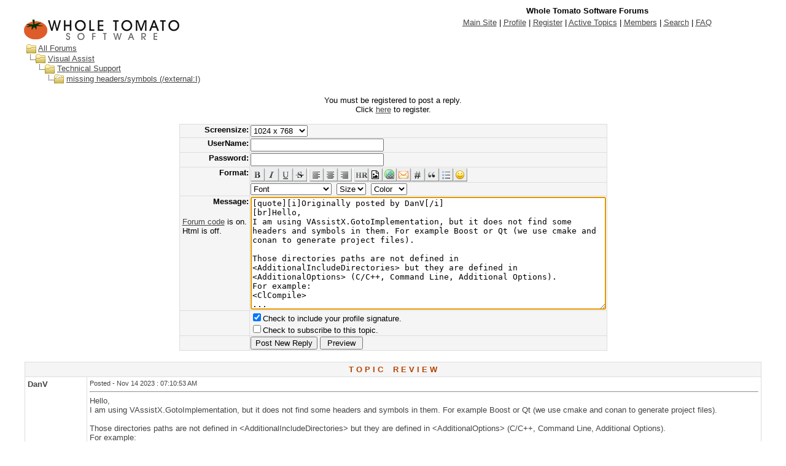

--- FILE ---
content_type: text/html
request_url: https://forums.wholetomato.com/forum/post.asp?method=TopicQuote&TOPIC_ID=20567&FORUM_ID=12
body_size: 5170
content:
<html>

<head>
<title>Whole Tomato Software Forums</title>
<meta name="copyright" content="This Forum code is Copyright (C) 2000-09 Michael Anderson, Pierre Gorissen, Huw Reddick and Richard Kinser, Non-Forum Related code is Copyright (C) 2023 Whole Tomato Software, LLC">
<script language="JavaScript" type="text/javascript">
<!-- hide from JavaScript-challenged browsers
function openWindow(url) {
	popupWin = window.open(url,'new_page','width=400,height=400')
}
function openWindow2(url) {
	popupWin = window.open(url,'new_page','width=400,height=450')
}
function openWindow3(url) {
	popupWin = window.open(url,'new_page','width=400,height=450,scrollbars=yes')
}
function openWindow4(url) {
	popupWin = window.open(url,'new_page','width=400,height=525')
}
function openWindow5(url) {
	popupWin = window.open(url,'new_page','width=450,height=525,scrollbars=yes,toolbars=yes,menubar=yes,resizable=yes')
}
function openWindow6(url) {
	popupWin = window.open(url,'new_page','width=500,height=450,scrollbars=yes')
}
function openWindowForumCode(url) {
	popupWin = window.open(url,'new_page','width=500,height=768,scrollbars=yes,resizable=yes')
}
function openWindowHelp(url) {
	popupWin = window.open(url,'new_page','width=470,height=200,scrollbars=yes')
}
// done hiding -->
</script>
<style type="text/css">
<!--
a:link    {color:#444444;text-decoration:underline}
a:visited {color:#444444;text-decoration:underline}
a:hover   {color:#444444;text-decoration:underline}
a:active  {color:#444444;text-decoration:underline}
.spnMessageText a:link    {color:#444444;text-decoration:underline}
.spnMessageText a:visited {color:#444444;text-decoration:underline}
.spnMessageText a:hover   {color:#444444;text-decoration:underline}
.spnMessageText a:active  {color:#444444;text-decoration:underline}
.spnSearchHighlight {background-color:yellow}
input.radio {background:whitesmoke;color:#000000}
-->
</style>
</head>

<body bgColor="white" text="black" link="#444444" aLink="#444444" vLink="#444444">
<a name="top"></a>

<table align="center" border="0" cellPadding="0" cellSpacing="0" width="100%">
  <tr>
    <td valign="top" width="50%"><a href="default.asp" tabindex="-1"><img src="https://forums.wholetomato.com/forum/forumLogo287x60.png" border="0" alt="Whole Tomato Software Forums" title="Whole Tomato Software Forums" /></a></td>
    <td align="center" valign="top" width="50%">
      <table border="0" cellPadding="2" cellSpacing="0">
        <tr>
          <td align="center"><font face="'Segoe UI', sans-serif" size="2"><b>Whole Tomato Software Forums</b></font></td>
        </tr>
        <tr>
          <td align="center"><font face="'Segoe UI', sans-serif" size="2">
          <a href="https://www.wholetomato.com/" onMouseOver="(window.status='Homepage'); return true" onMouseOut="(window.status=''); return true" tabindex="-1"><acronym title="Homepage">Main Site</acronym></a>
          |
          <a href="pop_profile.asp?mode=Edit" onMouseOver="(window.status='Edit your personal profile...'); return true" onMouseOut="(window.status=''); return true" tabindex="-1"><acronym title="Edit your personal profile...">Profile</acronym></a>
          |
          <a href="register.asp" onMouseOver="(window.status='Register to post to our forum...'); return true" onMouseOut="(window.status=''); return true" tabindex="-1"><acronym title="Register to post to our forum...">Register</acronym></a>
          |
          <a href="active.asp" onMouseOver="(window.status='See what topics have been active since your last visit...'); return true" onMouseOut="(window.status=''); return true" tabindex="-1"><acronym title="See what topics have been active since your last visit...">Active Topics</acronym></a>
          |
          <a href="members.asp" onMouseOver="(window.status='Current members of these forums...'); return true" onMouseOut="(window.status=''); return true" tabindex="-1"><acronym title="Current members of these forums...">Members</acronym></a>
          |
          <a href="search.asp?FORUM_ID=12" onMouseOver="(window.status='Perform a search by keyword, date, and/or name...'); return true" onMouseOut="(window.status=''); return true" tabindex="-1"><acronym title="Perform a search by keyword, date, and/or name...">Search</acronym></a>
          |
          <a href="faq.asp" onMouseOver="(window.status='Answers to Frequently Asked Questions...'); return true" onMouseOut="(window.status=''); return true" tabindex="-1"><acronym title="Answers to Frequently Asked Questions...">FAQ</acronym></a></font></td>
        </tr>
      </table>
    </td>
  </tr>
</table>
<table align="center" border="0" cellPadding="0" cellSpacing="0" width="95%">
  <tr>
    <td>
    <script language="JavaScript" type="text/javascript">
    <!--
    function unsub_confirm(link){
    	var where_to= confirm("Do you really want to unsubscribe?");
       if (where_to== true) {
       	popupWin = window.open(link,'new_page','width=400,height=400')
       }
    }
    //-->
    </script>
    <script language="JavaScript" type="text/javascript" src="inc_code.js"></script>
    <script language="JavaScript" type="text/javascript" src="selectbox.js"></script>
      <table border="0" width="100%" align="center">
        <tr>
          <td width="33%" align="left"><font face="'Segoe UI', sans-serif" size="2">
          <img src="icon_folder_open.png" width="16" height="16" border="0" alt="" title="" align="absmiddle" />&nbsp;<a href="default.asp" tabindex="-1">All Forums</a><br />
          <img src="icon_bar.gif" width="15" height="15" border="0" alt="" title="" align="absmiddle" /><img src="icon_folder_open.png" width="16" height="16" border="0" alt="" title="" align="absmiddle" />&nbsp;<a href="default.asp?CAT_ID=5" tabindex="-1">Visual Assist</a><br />
          <img src="icon_blank.gif" width="15" height="15" border="0" alt="" title="" align="absmiddle" /><img src="icon_bar.gif" width="15" height="15" border="0" alt="" title="" align="absmiddle" /><img src="icon_folder_open.png" width="16" height="16" border="0" alt="" title="" align="absmiddle" />&nbsp;<a href="forum.asp?FORUM_ID=12" tabindex="-1">Technical Support</a><br />
          <img src="icon_blank.gif" width="15" height="15" border="0" alt="" title="" align="absmiddle" /><img src="icon_blank.gif" width="15" height="15" border="0" alt="" title="" align="absmiddle" /><img src="icon_bar.gif" width="15" height="15" border="0" alt="" title="" align="absmiddle" /><img src="icon_folder_open_topic.png" width="16" height="16" border="0" alt="" title="" align="absmiddle" />&nbsp;<a href="topic.asp?TOPIC_ID=20567" tabindex="-1">missing headers/symbols (/external:I)</a>
          </font></td>
        </tr>
      </table>
      <p align="center"><font face="'Segoe UI', sans-serif" size="2">You must be registered to post a reply.<br />Click <a href="register.asp">here</a> to register.<br /></font></p>
      <table border="0" cellspacing="0" cellpadding="0" align="center">
        <tr>
          <td bgcolor="#dddddd">
            <table border="0" cellspacing="1" cellpadding="1">
              <form name="PostTopic" method="post" action="post_info.asp" onSubmit="return validate();">
              <input name="ARCHIVE" type="hidden" value="">
              <input name="Method_Type" type="hidden" value="TopicQuote">
              <input name="REPLY_ID" type="hidden" value="">
              <input name="TOPIC_ID" type="hidden" value="20567">
              <input name="FORUM_ID" type="hidden" value="12"> 
              <input name="CAT_ID" type="hidden" value="5">
              <input name="Refer" type="hidden" value=" ">
              <input name="cookies" type="hidden" value="yes">
              <tr>
                <td bgColor="whitesmoke" noWrap vAlign="top" align="right"><font face="'Segoe UI', sans-serif" size="2"><b>Screensize:</b></font></td>
                <td bgColor="whitesmoke"><font face="'Segoe UI', sans-serif" size="2">
                <select name="SelectSize" size="1" tabindex="-1" onchange="resizeTextarea('Snitz00')">
                	<option value="1">640  x 480</option>
                	<option value="2">800  x 600</option>
                	<option value="3" selected>1024 x 768</option>
                	<option value="4">1280 x 1024</option>
                </select>
                </font></td>
              </tr>
              <tr>
                <td bgColor="whitesmoke" noWrap vAlign="top" align="right"><font face="'Segoe UI', sans-serif" size="2"><b>UserName:</b></font></td>
                <td bgColor="whitesmoke"><input name="UserName" maxLength="25" size="25" type="text" value=""></td>
              </tr>
              <tr>
                <td bgColor="whitesmoke" noWrap vAlign="top" align="right"><font face="'Segoe UI', sans-serif" size="2"><b>Password:</b></font></td>
                <td bgColor="whitesmoke" valign="top"><input name="Password" maxLength="25" size="25" type="password" value=""></td>
              </tr>
              <tr>
                <td bgColor="whitesmoke" align="right" rowspan="2" valign="top">
                <font face="'Segoe UI', sans-serif" size="2"><b>Format:</b></font></td>
                <td bgColor="whitesmoke" align="left">
<a href="Javascript:bold();" tabindex="-1"><img src="icon_editor_bold.png" width="23" height="22" border="0" alt="Bold" title="Bold" align="top" /></a><a href="Javascript:italicize();" tabindex="-1"><img src="icon_editor_italicize.png" width="23" height="22" border="0" alt="Italicize" title="Italicize" align="top" /></a><a href="Javascript:underline();" tabindex="-1"><img src="icon_editor_underline.png" width="23" height="22" border="0" alt="Underline" title="Underline" align="top" /></a><a href="Javascript:strike();" tabindex="-1"><img src="icon_editor_strike.png" width="23" height="22" border="0" alt="Strikethrough" title="Strikethrough" align="top" /></a>
<a href="Javascript:left();" tabindex="-1"><img src="icon_editor_left.png" width="23" height="22" border="0" alt="Align left" title="Align left" align="top" /></a><a href="Javascript:center();" tabindex="-1"><img src="icon_editor_center.png" width="23" height="22" border="0" alt="Center" title="Center" align="top" /></a><a href="Javascript:right();" tabindex="-1"><img src="icon_editor_right.png" width="23" height="22" border="0" alt="Align right" title="Align right" align="top" /></a>
<a href="Javascript:hr();" tabindex="-1"><img src="icon_editor_hr.png" width="23" height="22" border="0" alt="Insert horizontal rule" title="Insert horizontal rule" align="top" /></a><a href="Javascript:imageupload();" tabindex="-1"><img src="icon_editor_upload.png" width="23" height="22" border="0" alt="Upload and insert image" title="Upload and insert image" align="top" /></a><a href="Javascript:hyperlink();" tabindex="-1"><img src="icon_editor_url.png" width="23" height="22" border="0" alt="Insert hyperlink" title="Insert hyperlink" align="top" /></a><a href="Javascript:email();" tabindex="-1"><img src="icon_editor_email.png" width="23" height="22" border="0" alt="Insert email address" title="Insert email address" align="top" /></a><a href="Javascript:showcode();" tabindex="-1"><img src="icon_editor_code.png" width="23" height="22" border="0" alt="Insert code" title="Insert code" align="top" /></a><a href="Javascript:quote();" tabindex="-1"><img src="icon_editor_quote.png" width="23" height="22" border="0" alt="Insert quoted text" title="Insert quoted text" align="top" /></a><a href="Javascript:list();" tabindex="-1"><img src="icon_editor_list.png" width="23" height="22" border="0" alt="Insert list" title="Insert list" align="top" /></a><a href="JavaScript:openWindow2('pop_icon_legend.asp')" tabindex="-1"><img src="icon_editor_smilie.png" width="23" height="22" border="0" alt="Insert Emoji" title="Insert Emoji" align="top" /></a>
                </td>
              </tr>
              <tr>
                <td bgColor="whitesmoke" align="left">
                <font face="'Segoe UI', sans-serif" size="2">
                <select name="Font" tabindex="-1" onChange="showfont(this.options[this.selectedIndex].value)">
                	<option value="" selected>Font</option>
                	<option value="Andale Mono">Andale Mono</option>
                	<option value="Arial">Arial</option>
                	<option value="Arial Black">Arial Black</option>
                	<option value="Book Antiqua">Book Antiqua</option>
                	<option value="Century Gothic">Century Gothic</option>
                	<option value="Comic Sans MS">Comic Sans MS</option>
                	<option value="Courier New">Courier New</option>
                	<option value="Georgia">Georgia</option>
                	<option value="Impact">Impact</option>
                	<option value="Lucida Console">Lucida Console</option>
                	<option value="Script MT Bold">Script MT Bold</option>
                	<option value="Stencil">Stencil</option>
                	<option value="Tahoma">Tahoma</option>
                	<option value="Times New Roman">Times New Roman</option>
                	<option value="Trebuchet MS">Trebuchet MS</option>
                	<option value="Verdana">Verdana</option>
                </select>&nbsp;
                <select name="Size" tabindex="-1" onChange="showsize(this.options[this.selectedIndex].value)">
                	<option value="" selected>Size</option>
                	<option value="1">1</option>
                	<option value="2">2</option>
                	<option value="3">3</option>
                	<option value="4">4</option>
                	<option value="5">5</option>
                	<option value="6">6</option>
                </select>&nbsp;
                <select name="Color" tabindex="-1" onChange="showcolor(this.options[this.selectedIndex].value)">
                	<option value="" selected>Color</option>
                	<option style="color:black" value="black">Black</option>
                	<option style="color:blue" value="blue">Blue</option>
                	<option style="color:brown" value="brown">Brown</option>
                	<option style="color:green" value="green">Green</option>
                	<option style="color:red" value="red">Red</option>
                	<option style="color:violet" value="violet">Violet</option>
                	<option style="color:yellow" value="yellow">Yellow</option>
                </select></font></td>
              </tr>
              <tr>
                <td bgColor="whitesmoke" noWrap vAlign="top" align="right"><font face="'Segoe UI', sans-serif" size="2"><b>Message:</b><br />
                <br />
                  <table border="0">
                    <tr>
                      <td align="left" nowrap><font face="'Segoe UI', sans-serif" size="2">
                      <a href="JavaScript:openWindowForumCode('pop_forum_code.asp')" tabindex="-1">Forum code</a> is on.<br />
                      Html is off.<br />
                      </font></td>
                    </tr>
                  </table>
                </font></td>
                <td bgColor="whitesmoke"><textarea cols="70" name="Message" rows="12" wrap="VIRTUAL" onselect="storeCaret(this);" onclick="storeCaret(this);" onkeyup="storeCaret(this);" onchange="storeCaret(this);">[quote][i]Originally posted by DanV[/i]
[br]Hello,
I am using VAssistX.GotoImplementation, but it does not find some headers and symbols in them. For example Boost or Qt (we use cmake and conan to generate project files).

Those directories paths are not defined in &lt;AdditionalIncludeDirectories&gt; but they are defined in &lt;AdditionalOptions&gt; (C/C++, Command Line, Additional Options).
For example:
&lt;ClCompile&gt;
...
&lt;AdditionalOptions&gt;/external:I "c:/.conan/3d1a257/1/include" ...&lt;/AdditionalOptions&gt;
...
&lt;/ClCompile&gt;

Is it possible to fix missing headers by adding support for /external:I?

Thanks
[/quote]</textarea><br /></td>
              </tr>
              <script language="JavaScript" type="text/javascript">document.PostTopic.Message.focus();</script>
              <tr>
                <td bgColor="whitesmoke">&nbsp;</td>
                <td bgColor="whitesmoke">
                <font face="'Segoe UI', sans-serif" size="2"><input name="Sig" id="Sig" type="checkbox" value="yes" checked><label for="Sig">Check to include your profile signature.</label><br /></font>
                <font face="'Segoe UI', sans-serif" size="2"><input type="checkbox" name="Tnotify" value="1" />Check to subscribe to this topic.<br /></font>
                </td>
              </tr>
              <tr>
                <td bgColor="whitesmoke">&nbsp;</td>
                <td bgColor="whitesmoke"><input name="Submit" type="submit" value="Post New Reply">&nbsp;<input name="Preview" type="button" value=" Preview " onclick="OpenPreview()"></td>
              </tr>
              </form>
            </table>
          </td>
        </tr>
      </table>
      <br />
    </td>
  </tr>
</table>
<table align="center" border="0" cellPadding="0" cellSpacing="0" width="95%">
  <tr>
    <td>
      <table border="0" width="100%" cellspacing="0" cellpadding="0" align="center">
        <tr>
          <td bgcolor="#dddddd">
            <table border="0" width="100%" cellspacing="1" cellpadding="4">
              <tr>
                <td bgcolor="whitesmoke" colspan="2" align="center"><b><font face="'Segoe UI', sans-serif" size="2" color="#B84401">T O P I C&nbsp;&nbsp;&nbsp;&nbsp;R E V I E W</font></b></td>
              </tr>
              <tr>
                <td bgcolor="white" valign="top" width="100" nowrap><font color="#444444" face="'Segoe UI', sans-serif" size="2"><b>DanV</b></font></td>
                <td bgcolor="white" valign="top" width="100%"><font color="#444444" face="'Segoe UI', sans-serif" size="2"><small>Posted&nbsp;-&nbsp;Nov 14 2023&nbsp;: 07:10:53 AM</small><hr size="2"><span class="spnMessageText"> Hello,<br />I am using VAssistX.GotoImplementation, but it does not find some headers and symbols in them. For example Boost or Qt (we use cmake and conan to generate project files).<br /><br />Those directories paths are not defined in &lt;AdditionalIncludeDirectories&gt; but they are defined in &lt;AdditionalOptions&gt; (C/C++, Command Line, Additional Options).<br />For example:<br />&lt;ClCompile&gt;<br />...<br />&lt;AdditionalOptions&gt;/external:I "c:/.conan/3d1a257/1/include" ...&lt;/AdditionalOptions&gt;<br />...<br />&lt;/ClCompile&gt;<br /><br />Is it possible to fix missing headers by adding support for /external:I?<br /><br />Thanks</span></font></td>
              </tr>
              <tr>
                <td bgcolor="whitesmoke" colspan="2" align="center"><b><font face="'Segoe UI', sans-serif" size="2" color="#B84401">4&nbsp;&nbsp;&nbsp;L A T E S T&nbsp;&nbsp;&nbsp;&nbsp;R E P L I E S&nbsp;&nbsp;&nbsp;&nbsp;(Newest First)</font></b></td>
              </tr>
              <tr>
                <td bgcolor="whitesmoke" valign="top"
 nowrap><b><font color="#444444" face="'Segoe UI', sans-serif" size="2">feline</font></b></td>
                <td bgcolor="whitesmoke" valign="top"><font color="#444444" face="'Segoe UI', sans-serif" size="2"><small>Posted&nbsp;-&nbsp;Nov 15 2023&nbsp;: 10:26:37 AM</small><hr size="2"><span class="spnMessageText"> Thank you for explaining how you solved this, I have added a note about this to the case, to help anyone else who runs into this before we get a fix for this in VA.<br /><br />We are hoping to get to this fairly soon, but unfortunately I don't currently have an estimate for when that will happen.<br /><br />You cannot view the case directly, our bug tracker isn't publicly visible, but this thread should be updated when this is fixed, and you can always ask about the status of a case and I will check for you.</span></font></td>
              </tr>
              <tr>
                <td bgcolor="white" valign="top"
 nowrap><b><font color="#444444" face="'Segoe UI', sans-serif" size="2">DanV</font></b></td>
                <td bgcolor="white" valign="top"><font color="#444444" face="'Segoe UI', sans-serif" size="2"><small>Posted&nbsp;-&nbsp;Nov 15 2023&nbsp;: 03:04:14 AM</small><hr size="2"><span class="spnMessageText"> I found out, that I do not have to ask anybody. There is option Add Cache Entry in cmake. <br />And it works, thanks.<br /><br /><img src="https://forums.wholetomato.com/forum/uploaded/DanV/202311153238_cmake.png" border="0"><br /><br /></span></font></td>
              </tr>
              <tr>
                <td bgcolor="whitesmoke" valign="top"
 nowrap><b><font color="#444444" face="'Segoe UI', sans-serif" size="2">DanV</font></b></td>
                <td bgcolor="whitesmoke" valign="top"><font color="#444444" face="'Segoe UI', sans-serif" size="2"><small>Posted&nbsp;-&nbsp;Nov 14 2023&nbsp;: 1:16:31 PM</small><hr size="2"><span class="spnMessageText"> Thanks, I can suggest it, but unfortunately it's not only up to me. It's a quite big company project. <br />I hope someday Visual assist will support /external:I.<br />And how can I view case=148685 please?</span></font></td>
              </tr>
              <tr>
                <td bgcolor="white" valign="top"
 nowrap><b><font color="#444444" face="'Segoe UI', sans-serif" size="2">feline</font></b></td>
                <td bgcolor="white" valign="top"><font color="#444444" face="'Segoe UI', sans-serif" size="2"><small>Posted&nbsp;-&nbsp;Nov 14 2023&nbsp;: 10:55:29 AM</small><hr size="2"><span class="spnMessageText"> Apologies for this problem, we don't currently pick up that setting, as you see:<br /><br />case=148685<br /><br />This has come up before, and a couple of suggestions for work arounds were made.  First, can you please try adding<br /><br /><font color="blue"><font face="Courier New">set(CMAKE_NO_SYSTEM_FROM_IMPORTED TRUE)</font id="blue"></font id="Courier New"><br /><br />to your cmake file.  This should move the include directories back to "Additional Include Directories" in MSVC IDE for targets.<br /><br />A second suggestion is is putting<br />    <br /><font color="blue"><font face="Courier New">unset(CMAKE_INCLUDE_SYSTEM_FLAG_CXX)</font id="blue"></font id="Courier New"><br />    <br />right after the project call in the toplevel CMakeLists.txt.  The person who suggested this said that this just happens to work currently, because of how the SYSTEM includes are implemented on the Visual Studio generators.<br /><br />Hopefully one of these two options works quickly and easily for you.</span></font></td>
              </tr>
            </table>
          </td>
        </tr>
      </table>
      <br />
    </td>
  </tr>
</table>
<table width="95%" align="center" border="0" bgcolor="white" cellpadding="0" cellspacing="1">
  <tr>
    <td>
      <table border="0" width="100%" align="center" cellpadding="4" cellspacing="0">
        <tr>
          <td bgcolor="white" align="right" valign="top" nowrap><font face="'Segoe UI', sans-serif" size="2" color="#444444">&copy; 2023 Whole Tomato Software, LLC</font></td>
          <td bgcolor="white" width="10" nowrap><a href="#top" onMouseOver="(window.status='Go To Top Of Page...'); return true" onMouseOut="(window.status=''); return true" tabindex="-1"><img src="icon_go_up.png" width="16" height="16" border="0" alt="Go To Top Of Page" title="Go To Top Of Page" align="right" /></a></td>
        </tr>
      </table>
    </td>
  </tr>
</table>
<table border="0" width="95%" align="center" cellpadding="4" cellspacing="0">
  <tr valign="top">
    <td align="right"><font face="'Segoe UI', sans-serif" size="2"><a href="http://forum.snitz.com" target="_blank" tabindex="-1"><acronym title="Powered By: Snitz Forums 2000 Version 3.4.07">Snitz Forums 2000</acronym></a></font></td>
  </tr>
</table>
<script defer src="https://static.cloudflareinsights.com/beacon.min.js/vcd15cbe7772f49c399c6a5babf22c1241717689176015" integrity="sha512-ZpsOmlRQV6y907TI0dKBHq9Md29nnaEIPlkf84rnaERnq6zvWvPUqr2ft8M1aS28oN72PdrCzSjY4U6VaAw1EQ==" data-cf-beacon='{"version":"2024.11.0","token":"79915a6735b142fe9de5b0e34a78d41d","r":1,"server_timing":{"name":{"cfCacheStatus":true,"cfEdge":true,"cfExtPri":true,"cfL4":true,"cfOrigin":true,"cfSpeedBrain":true},"location_startswith":null}}' crossorigin="anonymous"></script>
</body>
</html>


--- FILE ---
content_type: application/javascript
request_url: https://forums.wholetomato.com/forum/inc_code.js
body_size: 4147
content:
//#################################################################################
//## Snitz Forums 2000 v3.4.07
//#################################################################################
//## Copyright (C) 2000-09 Michael Anderson, Pierre Gorissen,
//##                       Huw Reddick and Richard Kinser
//##
//## This program is free software; you can redistribute it and/or
//## modify it under the terms of the GNU General Public License
//## as published by the Free Software Foundation; either version 2
//## of the License, or (at your option) any later version.
//##
//## All copyright notices regarding Snitz Forums 2000
//## must remain intact in the scripts and in the outputted HTML
//## The "powered by" text/logo with a link back to
//## http://forum.snitz.com in the footer of the pages MUST
//## remain visible when the pages are viewed on the internet or intranet.
//##
//## This program is distributed in the hope that it will be useful,
//## but WITHOUT ANY WARRANTY; without even the implied warranty of
//## MERCHANTABILITY or FITNESS FOR A PARTICULAR PURPOSE.  See the
//## GNU General Public License for more details.
//##
//## You should have received a copy of the GNU General Public License
//## along with this program; if not, write to the Free Software
//## Foundation, Inc., 59 Temple Place - Suite 330, Boston, MA  02111-1307, USA.
//##
//## Support can be obtained from our support forums at:
//## http://forum.snitz.com
//##
//## Correspondence and Marketing Questions can be sent to:
//## manderson@snitz.com
//##
//#################################################################################

helpstat = false;
stprompt = false;
basic = true;

function thelp(swtch){
	if (swtch == 1){
		basic = false;
		stprompt = false;
		helpstat = true;
	} else if (swtch == 0) {
		helpstat = false;
		stprompt = false;
		basic = true;
	} else if (swtch == 2) {
		helpstat = false;
		basic = false;
		stprompt = true;
	}
}

/*function AddText(text) {
	var tarea = document.PostTopic.Message;
	if (tarea.selectionStart){ // if it supports DOM2
		tarea.value = tarea.value.substr(0,tarea.selectionStart)
			+ text + tarea.value.substr(tarea.selectionEnd);
		tarea.focus();
		tarea.selectionStart = tarea.selectionEnd + text.length;
		tarea.selectionEnd = tarea.selectionStart;
	} else {
		if (tarea.createTextRange && tarea.caretPos) {
			var caretPos = tarea.caretPos;
			caretPos.text = caretPos.text.charAt(caretPos.text.length - 1) == ' ' ?   text + ' ' : text;
		}
		else {
			tarea.value += text;
		}
		tarea.focus(caretPos);
	}
}*/

function AddText(text) {
	var tarea = document.PostTopic.Message;
	if (typeof tarea.selectionStart != 'undefined'){ // if it supports DOM2
		start = tarea.selectionStart;
		end = tarea.selectionEnd;
		tarea.value = tarea.value.substr(0,tarea.selectionStart)
			+ text + tarea.value.substr(tarea.selectionEnd);
		tarea.focus();
		tarea.selectionStart = ((start - end) == 0) ? start + text.length : start;
		tarea.selectionEnd = start + text.length;
	} else {
		if (tarea.createTextRange && tarea.caretPos) {
			var caretPos = tarea.caretPos;
			caretPos.text = caretPos.text.charAt(caretPos.text.length - 1) == ' ' ?   text + ' ' : text;
		}
		else {
			tarea.value += text;
		}
		tarea.focus(caretPos);
	}
}

function bold() {
	var text = getText();
	if (helpstat) {
		alert("Bold with [b] text [/b]");
	} else if (basic) {
		AddTxt="[b]" + text + "[/b]";
		AddText(AddTxt);
	} else {
		if (text) {
			txt=prompt("Text to be made bold.",text);
		} else {
			txt=prompt("Text to be made bold.","Text");
		}
		if (txt!=null) {
			AddTxt="[b]"+txt+"[/b]";
			AddText(AddTxt);
		}
	}
}

function italicize() {
	var text = getText();
	if (helpstat) {
		alert("Italicize text with [i] text [/i]");
	} else if (basic) {
		AddTxt="[i]" + text + "[/i]";
		AddText(AddTxt);
	} else {
		if (text) {
			txt=prompt("Text to be italicized",text);
		} else {
			txt=prompt("Text to be italicized","Text");
		}
		if (txt!=null) {
			AddTxt="[i]"+txt+"[/i]";
			AddText(AddTxt);
		}
	}
}

function underline() {
	var text = getText();
  	if (helpstat) {
		alert("Underline text with [u] text [/u]");
	} else if (basic) {
		AddTxt="[u]" + text + "[/u]";
		AddText(AddTxt);
	} else {
		if (text) {
			txt=prompt("Text to be underlined.",text);
		} else {
			txt=prompt("Text to be underlined.","Text");
		}
		if (txt!=null) {
			AddTxt="[u]"+txt+"[/u]";
			AddText(AddTxt);
		}
	}
}

function strike() {
	var text = getText();
	if (helpstat) {
		alert("Strikethrough text with [s] text [/s]");
	} else if (basic) {
		AddTxt="[s]" + text + "[/s]";
		AddText(AddTxt);
	} else {
		if (text) {
			txt=prompt("Text to be stricken.",text);
		} else {
			txt=prompt("Text to be stricken.","Text");
		}
		if (txt!=null) {
			AddTxt="[s]"+txt+"[/s]";
			AddText(AddTxt);
		}
	}
}

function left() {
	var text = getText();
 	if (helpstat) {
		alert("Align left with [left] text [/left]");
	} else if (basic) {
		AddTxt="[left]" + text + "[/left]";
		AddText(AddTxt);
	} else {
		if (text) {
			txt=prompt("Text to be aligned left",text);
		} else {
			txt=prompt("Text to be aligned left","Text");
		}
		if (txt!=null) {
			AddTxt="[left]"+txt+"[/left]";
			AddText(AddTxt);
		}
	}
}

function center() {
	var text = getText();
 	if (helpstat) {
		alert("Center with [center] text [/center]");
	} else if (basic) {
		AddTxt="[center]" + text + "[/center]";
		AddText(AddTxt);
	} else {
		if (text) {
			txt=prompt("Text to be centered",text);
		} else {
			txt=prompt("Text to be centered","Text");
		}
		if (txt!=null) {
			AddTxt="[center]"+txt+"[/center]";
			AddText(AddTxt);
		}
	}
}

function right() {
	var text = getText();
 	if (helpstat) {
		alert("Align right with [right] text [/right]");
	} else if (basic) {
		AddTxt="[right]" + text + "[/right]";
		AddText(AddTxt);
	} else {
		if (text) {
			txt=prompt("Text to be aligned right",text);
		} else {
			txt=prompt("Text to be aligned right","Text");
		}
		if (txt!=null) {
			AddTxt="[right]"+txt+"[/right]";
			AddText(AddTxt);
		}
	}
}

function hr() {
	var text = getText();
	if (helpstat) {
		alert("Insert a horizontal rule with [hr]");
	} else {
		AddTxt="[hr]" + text;
		AddText(AddTxt);
	}
}

function hyperlink() {
	var text = getText();
	if (helpstat) {
		alert("Insert a hyperlink with one of:\n\n[url]www.mysite.com[/url]\n\n[url=www.mysite.com]text[/url]");
	} else if (basic) {
		AddTxt="[url]" + text + "[/url]";
		AddText(AddTxt);
	} else {
		if (text!="") {
			txt2=text;
		} else {
			txt2=prompt("Text to be shown. (Leave blank if you want the url to be displayed.)","");
		}
		if (txt2!=null) {
			txt=prompt("URL","http://");
			if (txt!=null) {
				if (txt2=="") {
					AddTxt="[url]"+txt+"[/url]";
					AddText(AddTxt);
				} else {
					AddTxt="[url=\""+txt+"\"]"+txt2+"[/url]";
					AddText(AddTxt);
				}
			}
		}
	}
}

function email() {
	if (helpstat) {
		alert("Insert a hyperlinked e-mail address with one of:\n\nfoo\@foo.com\n\n[url=\"foo\@foo.com\"]text[/url]");
		}
	else {
		txt2=prompt("Text to be shown. (Leave blank if you want the e-mail address to be displayed.)","");
		if (txt2!=null) {
			txt=prompt("URL.","mailto:");
			if (txt!=null) {
				if (txt2=="") {
					AddTxt=txt;
					AddText(AddTxt);
				} else {
					AddTxt="[url=\""+txt+"\"]"+txt2+"[/url]";
					AddText(AddTxt);
				}
			}
		}
	}
}

function image() {
	var text = getText();
	if (helpstat){
		alert("Insert an image from an external site with\n\n[img]www.mysite.com/foo.png[/img]");
	} else if (basic) {
		AddTxt="[img]" + text + "[/img]";
		AddText(AddTxt);
	} else {
		txt=prompt("URL","http://");
		if(txt!=null) {
			AddTxt="[img]"+txt+"[/img]";
			AddText(AddTxt);
		}
	}
}

function imageupload() {
	window.open('pop_upload.asp','Uploading','toolbar=no,location=no,directories=no,status=yes,menubar=no,scrollbars=no,resizable=yes,top=400,left=400,width=440,height=310');
}

function showcode() {
	var text = getText();
	if (helpstat) {
		alert("Preserve formatting of code across multiple lines with\n\n[code]text[/code]");
	} else if (basic) {
		AddTxt="[code]" + text + "[/code]";
		AddText(AddTxt);
	} else {
		txt=prompt("Code","");
		if (txt!=null) {
			AddTxt="[code]"+txt+"[/code]";
			AddText(AddTxt);
		}
	}
}

function quote() {
	var text = getText();
	if (helpstat){
		alert("Quote text from another author with\n\n[quote]text[/quote]");
	} else if (basic) {
		AddTxt=" [quote]" + text + "[/quote]";
		AddText(AddTxt);
	} else {
		if (text) {
			txt=prompt("Text to be quoted",text);
		} else {
			txt=prompt("Text to be quoted","Text");
		}
		if(txt!=null) {
			AddTxt=" [quote] "+txt+" [/quote]";
			AddText(AddTxt);
		}
	}
}

function list() {
	if (helpstat) {
		alert("Insert a bulleted list with\n\n[list][*]item1[/*] [*]item2[/*][/list]");
	} else if (basic) {
		AddTxt="[list][*] item [/*][*] item [/*][/list]";
		AddText(AddTxt);
	} else {
		type=prompt("Type of list: blank for bulleted, \'a\' for alphabetical, \'1\' for numbered","");
		while ((type!="") && (type!="A") && (type!="a") && (type!="1") && (type!=null)) {
			type=prompt("Type must be blank, 'a', or '1'.","");
		}
		if (type!=null) {
			if (type=="") {
				AddTxt="[list]";
			} else {
				AddTxt="[list="+type+"]";
			}
			txt="1";
			while ((txt!="") && (txt!=null)) {
				txt=prompt("Item (leave blank to end list)","");
				if (txt!="") {
					AddTxt+="[*]"+txt+"[/*]";
				}
			}
			if (type=="") {
				AddTxt+="[/list] ";
			} else {
				AddTxt+="[/list="+type+"]";
			}
			AddText(AddTxt);
		}
	}
}

function showfont(font) {
	var text = getText();
 	if (font) {
	 	if (helpstat) {
			alert("Change font with\n\n[font="+font+"]text[/font="+font+"]");
		} else if (basic) {
			AddTxt="[font="+font+"]" + text + "[/font="+font+"]";
			AddText(AddTxt);
		} else {
			if (text) {
				txt=prompt("Text to appear in "+font,text);
			} else {
				txt=prompt("Text to appear in "+font,"Text");
			}
			if (txt!=null) {
				AddTxt="[font="+font+"]"+txt+"[/font="+font+"]";
				AddText(AddTxt);
			}
		}
	document.PostTopic.Font.selectedIndex = 0;
	}
}

function showsize(size) {
	var text = getText();
	if (size) {
		if (helpstat) {
			alert("Change size with\n\n[size="+size+"]text[/size="+size+"]");
		} else if (basic) {
			AddTxt="[size="+size+"]" + text + "[/size="+size+"]";
			AddText(AddTxt);
		} else {
			if (text) {
				txt=prompt("Text to appear in size "+size,text);
			} else {
				txt=prompt("Text to appear in size "+size,"Text");
			}
			if (txt!=null) {
				AddTxt="[size="+size+"]"+txt+"[/size="+size+"]";
				AddText(AddTxt);
			}
		}
	document.PostTopic.Size.selectedIndex = 0;
	}
}

function showcolor(color) {
	var text = getText();
	if (color) {
		if (helpstat) {
			alert("Change color with\n\n[color="+color+"]text[/color="+color+"]");
		} else if (basic) {
			AddTxt="["+color+"]" + text + "[/"+color+"]";
			AddText(AddTxt);
		} else {
			if (text) {
		     		txt=prompt("Text to appear in "+color,text);
			} else {
	     			txt=prompt("Text to appear in "+color,"Text");
			}
			if(txt!=null) {
				AddTxt="["+color+"]"+txt+"[/"+color+"]";
				AddText(AddTxt);
			}
		}
	document.PostTopic.Color.selectedIndex = 0;
	}
}

function resizeTextarea(tmpCookieURL)
{
	var today = new Date();
	var expires = new Date(today.getTime() + 365 * 24 * 60 * 60 * 1000); // plus 365 days
	if (document.PostTopic.SelectSize.value == 1)
	{
		document.PostTopic.Message.cols = 45;
		document.PostTopic.Message.rows = 11;
	}
	if (document.PostTopic.SelectSize.value == 2)
	{
		document.PostTopic.Message.cols = 70;
		document.PostTopic.Message.rows = 12;
	}
	if (document.PostTopic.SelectSize.value == 3)
	{
		document.PostTopic.Message.cols = 90;
		document.PostTopic.Message.rows = 12;
	}
	if (document.PostTopic.SelectSize.value == 4)
	{
		document.PostTopic.Message.cols = 130;
		document.PostTopic.Message.rows = 15;
	}
	document.cookie = tmpCookieURL + "strSelectSize=" + document.PostTopic.SelectSize.value + "; expires=" + expires.toUTCString()
}

function storeCaret(ftext) {
	if (ftext.createTextRange) {
		ftext.caretPos = document.selection.createRange().duplicate();
	}
}

function getText() {
	var tarea = document.PostTopic.Message;
	if (tarea.createTextRange && tarea.caretPos) {
		return tarea.caretPos.text;
	} else if (typeof tarea.selectionStart != 'undefined'){
		return tarea.value.substr(tarea.selectionStart,tarea.selectionEnd-tarea.selectionStart)
	}
	return '';
}

function OpenPreview()
{
	if (document.PostTopic.Message) {
		if (trim(document.PostTopic.Message.value)=="") {
			alert("No message to preview.")
			return false
		}
		popupWin = window.open('pop_preview.asp', 'preview_page', 'scrollbars=yes,width=750,height=450')
		return true
	}
}

function OpenSigPreview()
{
	if (document.Form1.Sig) {
		if (trim(document.Form1.Sig.value)=="") {
			alert("Nothing to Preview!")
			return false
		}
		popupWin = window.open('pop_preview_sig.asp', 'preview_page', 'scrollbars=yes,width=750,height=450')
		return true
	}
}

function validate(){
	if (document.PostTopic.Subject) {
		if (trim(document.PostTopic.Subject.value)=="") {
			alert("You must enter a Subject")
			return false
		}
	}
	if (document.PostTopic.Message) {
		if (trim(document.PostTopic.Message.value)=="") {
			alert("You must enter a Message")
			return false
		}
	}
	document.PostTopic.Submit.disabled = true
	return true
}

function ResetForm(form) {
	var where_to= confirm("Do you really want to Reset the Form Fields?");
	if (where_to== true) {
		form.reset();
	}
}

//code below found here:  http://www.marzie.com/devtools/javascript/functions.asp

function ltrim(s) {
	return s.replace( /^\s*/, "" );
}
function rtrim(s) {
	return s.replace( /\s*$/, "" );
}
function trim ( s ) {
	return rtrim(ltrim(s));
}
